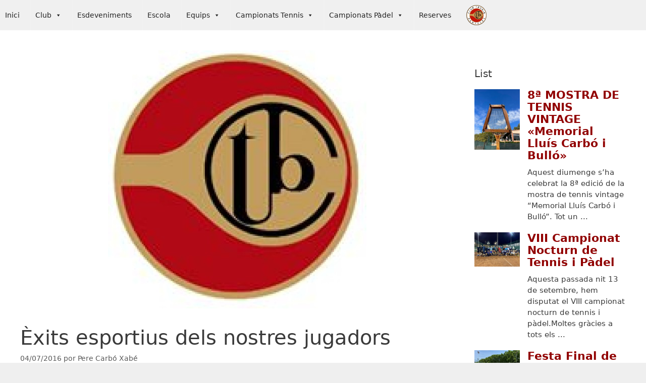

--- FILE ---
content_type: text/css
request_url: https://www.tennisbanyoles.cat/wp-content/themes/generatepress/assets/css/mobile.min.css?ver=3.6.0
body_size: 3695
content:
.menu-toggle,.mobile-bar-items,.sidebar-nav-mobile{display:none}.menu-toggle{padding:0 20px;line-height:60px;margin:0;font-weight:400;text-transform:none;font-size:15px;cursor:pointer}button.menu-toggle{background-color:transparent;width:100%;border:0;text-align:center}button.menu-toggle:active,button.menu-toggle:focus,button.menu-toggle:hover{background-color:transparent}.menu-toggle .mobile-menu{padding-left:3px}.menu-toggle .gp-icon+.mobile-menu{padding-left:9px}.menu-toggle .mobile-menu:empty{display:none}.nav-search-enabled .main-navigation .menu-toggle{text-align:left}.mobile-bar-items{display:none;position:absolute;right:0;top:0;z-index:21;list-style-type:none}.mobile-bar-items a{display:inline-block}nav.toggled ul ul.sub-menu{width:100%}.dropdown-hover .main-navigation.toggled ul li.sfHover>ul,.dropdown-hover .main-navigation.toggled ul li:hover>ul{transition-delay:0s}.toggled .menu-item-has-children .dropdown-menu-toggle{padding-left:20px}.main-navigation.toggled ul ul{transition:0s;visibility:hidden}.main-navigation.toggled .main-nav>ul{display:block}.main-navigation.toggled .main-nav ul ul.toggled-on{position:relative;top:0;left:auto!important;right:auto!important;width:100%;pointer-events:auto;height:auto;opacity:1;display:block;visibility:visible;float:none}.main-navigation.toggled .main-nav li{float:none;clear:both;display:block;text-align:left}.main-navigation.toggled .main-nav li.hide-on-mobile{display:none!important}.main-navigation.toggled .menu-item-has-children .dropdown-menu-toggle{float:right}.main-navigation.toggled .menu li.search-item{display:none!important}.main-navigation.toggled .sf-menu>li.menu-item-float-right{float:none;display:inline-block}@media (max-width:768px){a,body,button,input,select,textarea{transition:all 0s ease-in-out}.top-bar.top-bar-align-left,.top-bar.top-bar-align-right{text-align:center}.top-bar .widget{float:none!important;margin:0 10px!important}.top-bar .widget_nav_menu li{float:none;display:inline-block;padding:5px 0}.footer-bar .widget_nav_menu li:first-child{margin-left:10px}.footer-bar .widget_nav_menu li:last-child{margin-right:10px}.inside-header>:not(:last-child):not(.main-navigation){margin-bottom:20px}.header-aligned-right .site-header,.site-header{text-align:center}.header-widget{float:none;max-width:100%;text-align:center}.content-area,.inside-footer-widgets>div,.sidebar{float:none;width:100%;left:0;right:0}.site-main{margin-left:0!important;margin-right:0!important}body:not(.no-sidebar) .site-main{margin-bottom:0!important}.one-container .sidebar{margin-top:40px}.separate-containers #left-sidebar+#right-sidebar .inside-right-sidebar{margin-top:0}.both-left.separate-containers .inside-left-sidebar,.both-left.separate-containers .inside-right-sidebar,.both-right.separate-containers .inside-left-sidebar,.both-right.separate-containers .inside-right-sidebar{margin-right:0;margin-left:0}.alignleft,.alignright{float:none;display:block;margin-left:auto;margin-right:auto}.post-image-aligned-left .post-image,.post-image-aligned-right .post-image{float:none;margin:2em 0;text-align:center}.comment .children{padding-left:10px;margin-left:0}.edd_download{display:block;float:none!important;margin-bottom:1.5em;width:100%!important}.entry-meta{font-size:inherit}.entry-meta a{line-height:1.8em}.site-info{text-align:center}.copyright-bar{float:none!important;text-align:center!important}.footer-bar{float:none!important;text-align:center!important;margin-bottom:20px}.footer-bar .widget_nav_menu li{float:none;display:inline-block;padding:5px 0}.inside-footer-widgets>div:not(:last-child){margin-bottom:40px}.site-footer .footer-widgets .footer-widgets-container .inside-footer-widgets{margin:0}.site-footer .footer-widgets .footer-widgets-container .inner-padding{padding:0}}